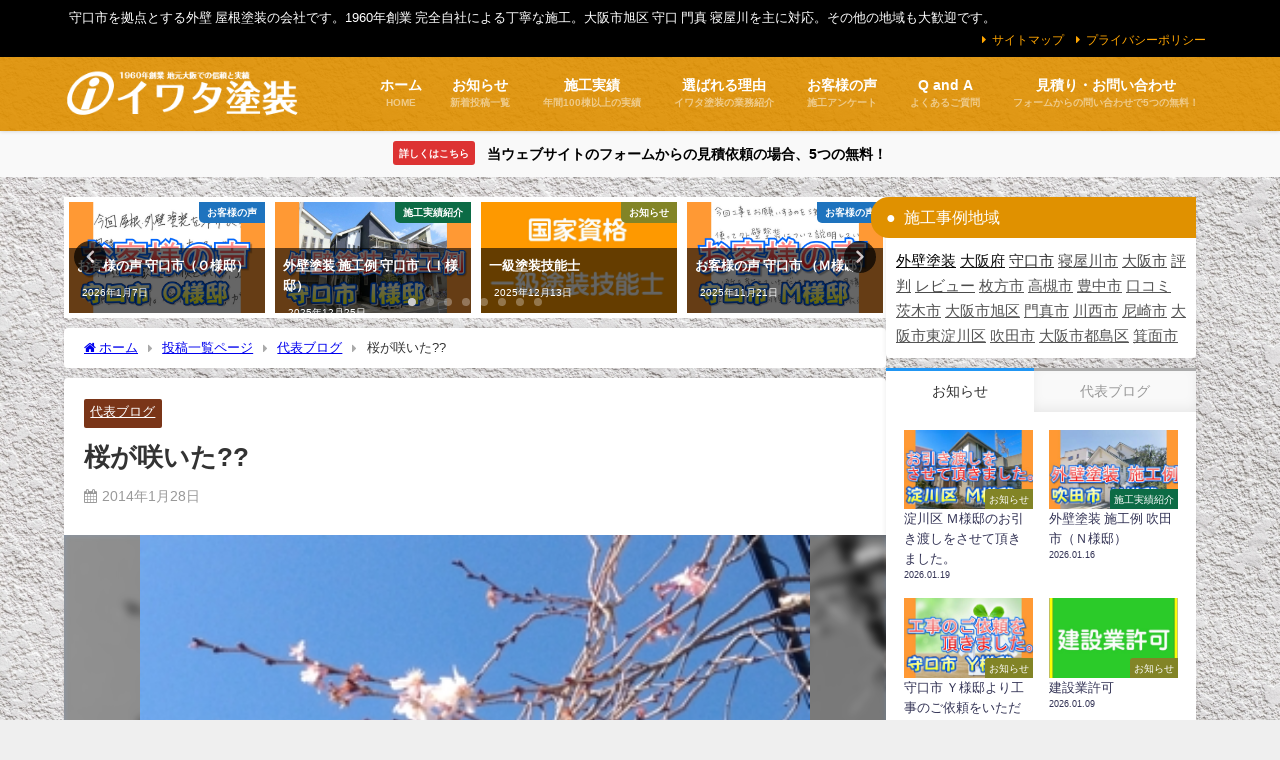

--- FILE ---
content_type: text/html; charset=UTF-8
request_url: https://iwata.osaka.jp/%E6%A1%9C%E3%81%8C%E5%92%B2%E3%81%84%E3%81%9F/
body_size: 16377
content:
<!DOCTYPE html><html lang="ja"><head><meta charset="utf-8"><meta http-equiv="X-UA-Compatible" content="IE=edge"><meta name="viewport" content="width=device-width, initial-scale=1" /><link media="all" href="https://iwata.osaka.jp/wp-content/cache/autoptimize/css/autoptimize_a9dd1db0ecf3d96209b877dc02fe9fae.css" rel="stylesheet"><title>桜が咲いた?? - 大阪旭区 守口 門真 寝屋川の外壁塗装 屋根塗装なら イワタ塗装</title><link rel="canonical" href="https://iwata.osaka.jp/%e6%a1%9c%e3%81%8c%e5%92%b2%e3%81%84%e3%81%9f/"><link rel="shortcut icon" href=""> <!--[if IE]><link rel="shortcut icon" href=""> <![endif]--><link rel="apple-touch-icon" href="" /><meta name='robots' content='max-image-preview' /><link rel='dns-prefetch' href='//cdnjs.cloudflare.com' /><link rel="alternate" type="application/rss+xml" title="大阪旭区 守口 門真 寝屋川の外壁塗装 屋根塗装なら イワタ塗装 &raquo; フィード" href="https://iwata.osaka.jp/feed/" /><link rel="alternate" type="application/rss+xml" title="大阪旭区 守口 門真 寝屋川の外壁塗装 屋根塗装なら イワタ塗装 &raquo; コメントフィード" href="https://iwata.osaka.jp/comments/feed/" /><link rel="https://api.w.org/" href="https://iwata.osaka.jp/wp-json/" /><link rel="alternate" title="JSON" type="application/json" href="https://iwata.osaka.jp/wp-json/wp/v2/posts/725" /><link rel="EditURI" type="application/rsd+xml" title="RSD" href="https://iwata.osaka.jp/xmlrpc.php?rsd" /><meta name="generator" content="WordPress 6.8.3" /><link rel='shortlink' href='https://iwata.osaka.jp/?p=725' /><link rel="alternate" title="oEmbed (JSON)" type="application/json+oembed" href="https://iwata.osaka.jp/wp-json/oembed/1.0/embed?url=https%3A%2F%2Fiwata.osaka.jp%2F%25e6%25a1%259c%25e3%2581%258c%25e5%2592%25b2%25e3%2581%2584%25e3%2581%259f%2F" /><link rel="alternate" title="oEmbed (XML)" type="text/xml+oembed" href="https://iwata.osaka.jp/wp-json/oembed/1.0/embed?url=https%3A%2F%2Fiwata.osaka.jp%2F%25e6%25a1%259c%25e3%2581%258c%25e5%2592%25b2%25e3%2581%2584%25e3%2581%259f%2F&#038;format=xml" /><link rel='stylesheet' id='5867-css' href='https://iwata.osaka.jp/wp-content/cache/autoptimize/css/autoptimize_single_e5db11202c561dd8743cd2f561326f29.css?v=7342' type="text/css" media='all' /><link rel='stylesheet' id='5464-css' href='https://iwata.osaka.jp/wp-content/cache/autoptimize/css/autoptimize_single_ae3cb8d977945caf42451b174b1f1e31.css?v=3890' type="text/css" media='all' />  <script type="text/javascript" src="https://platform.twitter.com/widgets.js"></script><script type="text/javascript" src="https://apis.google.com/js/plusone.js"></script><script type="text/javascript" src="https://platform.linkedin.com/in.js"></script> <script async src="https://www.googletagmanager.com/gtag/js?id=AW-948904758"></script> <script>window.dataLayer = window.dataLayer || [];
  function gtag(){dataLayer.push(arguments);}
  gtag('js', new Date());
  gtag('config', 'UA-57767905-1');
  gtag('config', 'AW-948904758');</script> <script type="application/ld+json" class="json-ld">[
    {
        "@context": "https://schema.org",
        "@type": "BlogPosting",
        "mainEntityOfPage": {
            "@type": "WebPage",
            "@id": "https://iwata.osaka.jp/%e6%a1%9c%e3%81%8c%e5%92%b2%e3%81%84%e3%81%9f/"
        },
        "headline": "桜が咲いた??",
        "image": [
            "https://iwata.osaka.jp/wp-content/uploads/2014/12/20140128_36059.jpg",
            "https://iwata.osaka.jp/wp-content/uploads/2014/12/20140128_36059-300x224.jpg",
            "https://iwata.osaka.jp/wp-content/uploads/2014/12/20140128_36059-300x239.jpg"
        ],
        "description": "思わず写真を撮りました。 チョット気の早い桜が、 フライングしたようです。",
        "datePublished": "2014-01-28T09:55:54+09:00",
        "dateModified": "2020-01-11T06:43:15+09:00",
        "articleSection": [
            "代表ブログ"
        ],
        "author": {
            "@type": "Person",
            "name": "iwataadmin",
            "url": "https://iwata.osaka.jp/author/iwataadmin/"
        },
        "publisher": {
            "@context": "http://schema.org",
            "@type": "Organization",
            "name": "大阪旭区 守口 門真 寝屋川の外壁塗装 屋根塗装なら イワタ塗装",
            "description": "守口市を拠点とする外壁 屋根塗装の会社です。1960年創業  完全自社による丁寧な施工。大阪市旭区 守口 門真 寝屋川を主に対応。その他の地域も大歓迎です。",
            "logo": {
                "@type": "ImageObject",
                "url": "https://iwata.osaka.jp/wp-content/uploads/2019/09/logo_7.png"
            }
        }
    }
]</script> <style>body{background-image:url('https://iwata.osaka.jp/wp-content/uploads/2019/09/gaiheki.jpg');}</style><link rel="preload" href="https://iwata.osaka.jp/wp-content/plugins/table-of-contents-plus/front.min.js" as="script"><link rel="preload" href="//cdnjs.cloudflare.com/ajax/libs/lazysizes/4.1.5/plugins/unveilhooks/ls.unveilhooks.min.js" as="script"><link rel="preload" href="//cdnjs.cloudflare.com/ajax/libs/lazysizes/4.1.5/lazysizes.min.js" as="script"><link rel="preload" href="https://cdnjs.cloudflare.com/ajax/libs/slick-carousel/1.9.0/slick.min.js" as="script"><link rel="preload" href="https://cdnjs.cloudflare.com/ajax/libs/gsap/2.1.2/TweenMax.min.js" as="script"><link rel="preload" href="https://cdnjs.cloudflare.com/ajax/libs/lity/2.3.1/lity.min.js" as="script"><link rel="preload" href="https://iwata.osaka.jp/wp-content/themes/diver/js/diver.min.js" as="script"><link rel="preload" href="https://iwata.osaka.jp/wp-content/plugins/simple-tags/assets/frontend/js/frontend.js" as="script"> <script src="https://www.youtube.com/iframe_api"></script> </head><body data-rsssl=1 itemscope="itemscope" itemtype="http://schema.org/WebPage" class="wp-singular post-template-default single single-post postid-725 single-format-standard wp-embed-responsive wp-theme-diver wp-child-theme-diver_child  l-sidebar-right"><div id="container"><div id="header" class="clearfix"><header class="header-wrap" role="banner" itemscope="itemscope" itemtype="http://schema.org/WPHeader"><div class="header_small_menu clearfix"><div class="header_small_content"><div id="description">守口市を拠点とする外壁 屋根塗装の会社です。1960年創業  完全自社による丁寧な施工。大阪市旭区 守口 門真 寝屋川を主に対応。その他の地域も大歓迎です。</div><nav class="header_small_menu_right" role="navigation" itemscope="itemscope" itemtype="http://scheme.org/SiteNavigationElement"><ul id="menu-%e3%83%9f%e3%83%8b%e3%83%98%e3%83%83%e3%83%80%e3%83%bc" class="menu"><li id="menu-item-3650" class="menu-item menu-item-type-post_type menu-item-object-page menu-item-3650"><a href="https://iwata.osaka.jp/sitemap/">サイトマップ</a></li><li id="menu-item-3651" class="menu-item menu-item-type-post_type menu-item-object-page menu-item-3651"><a href="https://iwata.osaka.jp/privacy/">プライバシーポリシー</a></li></ul></nav></div></div><div class="header-logo clearfix"><div class="drawer-nav-btn-wrap"><span class="drawer-nav-btn"><span></span></span></div><div class="header_search"><a href="#header_search" class="header_search_btn" data-lity><div class="header_search_inner"><i class="fa fa-search" aria-hidden="true"></i><div class="header_search_title">SEARCH</div></div></a></div><div id="logo"> <a href="https://iwata.osaka.jp/"> <img src="https://iwata.osaka.jp/wp-content/uploads/2019/09/logo_7.png" alt="大阪旭区 守口 門真 寝屋川の外壁塗装 屋根塗装なら イワタ塗装" width="290" height="60"> </a></div><nav id="nav" role="navigation" itemscope="itemscope" itemtype="http://scheme.org/SiteNavigationElement"><div class="menu-%e3%83%98%e3%83%83%e3%83%80%e3%83%bc-container"><ul id="mainnavul" class="menu"><li id="menu-item-1799" class="menu-item menu-item-type-custom menu-item-object-custom menu-item-home menu-item-has-children menu-item-1799"><a href="https://iwata.osaka.jp"><div class="menu_title">ホーム</div><div class="menu_desc">HOME</div></a><ul class="sub-menu"><li id="menu-item-1800" class="menu-item menu-item-type-post_type menu-item-object-page menu-item-1800"><a href="https://iwata.osaka.jp/company/"><div class="menu_title">会社案内</div><div class="menu_desc">創業 1960年</div></a></li></ul></li><li id="menu-item-3186" class="menu-item menu-item-type-taxonomy menu-item-object-category menu-item-has-children menu-item-3186"><a href="https://iwata.osaka.jp/category/info/"><div class="menu_title">お知らせ</div><div class="menu_desc">新着投稿一覧</div></a><ul class="sub-menu"><li id="menu-item-1806" class="menu-item menu-item-type-taxonomy menu-item-object-category current-post-ancestor current-menu-parent current-post-parent menu-item-1806"><a href="https://iwata.osaka.jp/category/blog/"><div class="menu_title">代表ブログ</div><div class="menu_desc">代表 岩田晴嘉のブログ</div></a></li></ul></li><li id="menu-item-1805" class="menu-item menu-item-type-taxonomy menu-item-object-category menu-item-1805"><a href="https://iwata.osaka.jp/category/info/construction/"><div class="menu_title">施工実績</div><div class="menu_desc">年間100棟以上の実績</div></a></li><li id="menu-item-3238" class="menu-item menu-item-type-post_type menu-item-object-page menu-item-3238"><a href="https://iwata.osaka.jp/about/"><div class="menu_title">選ばれる理由</div><div class="menu_desc">イワタ塗装の業務紹介</div></a></li><li id="menu-item-3690" class="menu-item menu-item-type-taxonomy menu-item-object-category menu-item-3690"><a href="https://iwata.osaka.jp/category/info/voice/"><div class="menu_title">お客様の声</div><div class="menu_desc">施工アンケート</div></a></li><li id="menu-item-3226" class="menu-item menu-item-type-post_type menu-item-object-page menu-item-3226"><a href="https://iwata.osaka.jp/question/"><div class="menu_title">Q and A</div><div class="menu_desc">よくあるご質問</div></a></li><li id="menu-item-3229" class="menu-item menu-item-type-post_type menu-item-object-page menu-item-has-children menu-item-3229"><a href="https://iwata.osaka.jp/contact-2/"><div class="menu_title">見積り・お問い合わせ</div><div class="menu_desc">フォームからの問い合わせで5つの無料！</div></a><ul class="sub-menu"><li id="menu-item-14135" class="menu-item menu-item-type-post_type menu-item-object-page menu-item-14135"><a href="https://iwata.osaka.jp/contact-2/">ウェブ見積無料特典</a></li><li id="menu-item-14136" class="menu-item menu-item-type-custom menu-item-object-custom menu-item-14136"><a href="https://iwata.osaka.jp/?page_id=14126">見積り・問い合わせフォーム</a></li><li id="menu-item-3215" class="menu-item menu-item-type-custom menu-item-object-custom menu-item-3215"><a target="_blank" href="tel:0800-300-2233">0800-300-2233（無料電話）</a></li></ul></li></ul></div></nav></div></header><nav id="scrollnav" role="navigation" itemscope="itemscope" itemtype="http://scheme.org/SiteNavigationElement"><div class="menu-%e3%83%98%e3%83%83%e3%83%80%e3%83%bc-container"><ul id="scroll-menu"><li class="menu-item menu-item-type-custom menu-item-object-custom menu-item-home menu-item-has-children menu-item-1799"><a href="https://iwata.osaka.jp"><div class="menu_title">ホーム</div><div class="menu_desc">HOME</div></a><ul class="sub-menu"><li class="menu-item menu-item-type-post_type menu-item-object-page menu-item-1800"><a href="https://iwata.osaka.jp/company/"><div class="menu_title">会社案内</div><div class="menu_desc">創業 1960年</div></a></li></ul></li><li class="menu-item menu-item-type-taxonomy menu-item-object-category menu-item-has-children menu-item-3186"><a href="https://iwata.osaka.jp/category/info/"><div class="menu_title">お知らせ</div><div class="menu_desc">新着投稿一覧</div></a><ul class="sub-menu"><li class="menu-item menu-item-type-taxonomy menu-item-object-category current-post-ancestor current-menu-parent current-post-parent menu-item-1806"><a href="https://iwata.osaka.jp/category/blog/"><div class="menu_title">代表ブログ</div><div class="menu_desc">代表 岩田晴嘉のブログ</div></a></li></ul></li><li class="menu-item menu-item-type-taxonomy menu-item-object-category menu-item-1805"><a href="https://iwata.osaka.jp/category/info/construction/"><div class="menu_title">施工実績</div><div class="menu_desc">年間100棟以上の実績</div></a></li><li class="menu-item menu-item-type-post_type menu-item-object-page menu-item-3238"><a href="https://iwata.osaka.jp/about/"><div class="menu_title">選ばれる理由</div><div class="menu_desc">イワタ塗装の業務紹介</div></a></li><li class="menu-item menu-item-type-taxonomy menu-item-object-category menu-item-3690"><a href="https://iwata.osaka.jp/category/info/voice/"><div class="menu_title">お客様の声</div><div class="menu_desc">施工アンケート</div></a></li><li class="menu-item menu-item-type-post_type menu-item-object-page menu-item-3226"><a href="https://iwata.osaka.jp/question/"><div class="menu_title">Q and A</div><div class="menu_desc">よくあるご質問</div></a></li><li class="menu-item menu-item-type-post_type menu-item-object-page menu-item-has-children menu-item-3229"><a href="https://iwata.osaka.jp/contact-2/"><div class="menu_title">見積り・お問い合わせ</div><div class="menu_desc">フォームからの問い合わせで5つの無料！</div></a><ul class="sub-menu"><li class="menu-item menu-item-type-post_type menu-item-object-page menu-item-14135"><a href="https://iwata.osaka.jp/contact-2/">ウェブ見積無料特典</a></li><li class="menu-item menu-item-type-custom menu-item-object-custom menu-item-14136"><a href="https://iwata.osaka.jp/?page_id=14126">見積り・問い合わせフォーム</a></li><li class="menu-item menu-item-type-custom menu-item-object-custom menu-item-3215"><a target="_blank" href="tel:0800-300-2233">0800-300-2233（無料電話）</a></li></ul></li></ul></div></nav><div id="nav_fixed"><div class="header-logo clearfix"><div class="drawer-nav-btn-wrap"><span class="drawer-nav-btn"><span></span></span></div><div class="header_search"><a href="#header_search" class="header_search_btn" data-lity><div class="header_search_inner"><i class="fa fa-search" aria-hidden="true"></i><div class="header_search_title">SEARCH</div></div></a></div><div class="logo clearfix"> <a href="https://iwata.osaka.jp/"> <img src="https://iwata.osaka.jp/wp-content/uploads/2019/09/logo_7.png" alt="大阪旭区 守口 門真 寝屋川の外壁塗装 屋根塗装なら イワタ塗装" width="290" height="60"> </a></div><nav id="nav" role="navigation" itemscope="itemscope" itemtype="http://scheme.org/SiteNavigationElement"><div class="menu-%e3%83%98%e3%83%83%e3%83%80%e3%83%bc-container"><ul id="fixnavul" class="menu"><li class="menu-item menu-item-type-custom menu-item-object-custom menu-item-home menu-item-has-children menu-item-1799"><a href="https://iwata.osaka.jp"><div class="menu_title">ホーム</div><div class="menu_desc">HOME</div></a><ul class="sub-menu"><li class="menu-item menu-item-type-post_type menu-item-object-page menu-item-1800"><a href="https://iwata.osaka.jp/company/"><div class="menu_title">会社案内</div><div class="menu_desc">創業 1960年</div></a></li></ul></li><li class="menu-item menu-item-type-taxonomy menu-item-object-category menu-item-has-children menu-item-3186"><a href="https://iwata.osaka.jp/category/info/"><div class="menu_title">お知らせ</div><div class="menu_desc">新着投稿一覧</div></a><ul class="sub-menu"><li class="menu-item menu-item-type-taxonomy menu-item-object-category current-post-ancestor current-menu-parent current-post-parent menu-item-1806"><a href="https://iwata.osaka.jp/category/blog/"><div class="menu_title">代表ブログ</div><div class="menu_desc">代表 岩田晴嘉のブログ</div></a></li></ul></li><li class="menu-item menu-item-type-taxonomy menu-item-object-category menu-item-1805"><a href="https://iwata.osaka.jp/category/info/construction/"><div class="menu_title">施工実績</div><div class="menu_desc">年間100棟以上の実績</div></a></li><li class="menu-item menu-item-type-post_type menu-item-object-page menu-item-3238"><a href="https://iwata.osaka.jp/about/"><div class="menu_title">選ばれる理由</div><div class="menu_desc">イワタ塗装の業務紹介</div></a></li><li class="menu-item menu-item-type-taxonomy menu-item-object-category menu-item-3690"><a href="https://iwata.osaka.jp/category/info/voice/"><div class="menu_title">お客様の声</div><div class="menu_desc">施工アンケート</div></a></li><li class="menu-item menu-item-type-post_type menu-item-object-page menu-item-3226"><a href="https://iwata.osaka.jp/question/"><div class="menu_title">Q and A</div><div class="menu_desc">よくあるご質問</div></a></li><li class="menu-item menu-item-type-post_type menu-item-object-page menu-item-has-children menu-item-3229"><a href="https://iwata.osaka.jp/contact-2/"><div class="menu_title">見積り・お問い合わせ</div><div class="menu_desc">フォームからの問い合わせで5つの無料！</div></a><ul class="sub-menu"><li class="menu-item menu-item-type-post_type menu-item-object-page menu-item-14135"><a href="https://iwata.osaka.jp/contact-2/">ウェブ見積無料特典</a></li><li class="menu-item menu-item-type-custom menu-item-object-custom menu-item-14136"><a href="https://iwata.osaka.jp/?page_id=14126">見積り・問い合わせフォーム</a></li><li class="menu-item menu-item-type-custom menu-item-object-custom menu-item-3215"><a target="_blank" href="tel:0800-300-2233">0800-300-2233（無料電話）</a></li></ul></li></ul></div></nav></div></div></div><div class="d_sp"></div><div class="header_message clearfix" style="background:#f9f9f9;"> <a class="header_message_wrap" href="https://iwata.osaka.jp/contact-2/" ><div class="header_message_text" style="color: #000"> <span class="header_message_badge" style="background: #dd3333;color:#fff;">詳しくはこちら</span> 当ウェブサイトのフォームからの見積依頼の場合、5つの無料！</div> </a></div><div id="main-wrap"><div class="l-main-container"><main id="single-main"  style="margin-right:-330px;padding-right:330px;" role="main"><div id='pickup_posts_container' class='slider-container pickup-slider'><ul class='pickup-posts slider-inner' data-slick='{"slidesToShow":4,"slidesToScroll":1,"autoplay":true,"autoplaySpeed":4000,"infinite":true,"arrows":true,"dots":true,"responsive":[{"breakpoint":1200,"settings":{"slidesToShow":3}},{"breakpoint":768,"settings":{"slidesToShow":2}}]}'><li class="pickup-posts__item"><a href="https://iwata.osaka.jp/%e3%81%8a%e5%ae%a2%e6%a7%98%e3%81%ae%e5%a3%b0-%e5%ae%88%e5%8f%a3%e5%b8%82%ef%bc%88%ef%bd%8f%e6%a7%98%e9%82%b8%ef%bc%89-2/" title="お客様の声 守口市（Ｏ様邸）"><img src="https://iwata.osaka.jp/wp-content/uploads/2026/01/4abc79bdaec362c4d35412b9fcd9c1b3-scaled.jpg" width="2560" height="1440" alt="お客様の声 守口市（Ｏ様邸）"><span class="pickup-cat post-category-voice js-category-style" style="background-color:#1e73be;">お客様の声</span><div class="meta"><div class="pickup-title">お客様の声 守口市（Ｏ様邸）</div><span class="pickup-dt">2026年1月7日</span></div></a></li><li class="pickup-posts__item"><a href="https://iwata.osaka.jp/%e5%a4%96%e5%a3%81%e5%a1%97%e8%a3%85-%e6%96%bd%e5%b7%a5%e4%be%8b-%e5%ae%88%e5%8f%a3%e5%b8%82%ef%bc%88%ef%bd%89%e6%a7%98%e9%82%b8%ef%bc%89-3/" title="外壁塗装 施工例 守口市（Ｉ様邸）"><img src="https://iwata.osaka.jp/wp-content/uploads/2025/12/4abc79bdaec362c4d35412b9fcd9c1b3-7-scaled.jpg" width="2560" height="1440" alt="外壁塗装 施工例 守口市（Ｉ様邸）"><span class="pickup-cat post-category-construction js-category-style" style="background-color:#0c6b45;">施工実績紹介</span><div class="meta"><div class="pickup-title">外壁塗装 施工例 守口市（Ｉ様邸）</div><span class="pickup-dt">2025年12月25日</span></div></a></li><li class="pickup-posts__item"><a href="https://iwata.osaka.jp/%e4%b8%80%e7%b4%9a%e5%a1%97%e8%a3%85%e6%8a%80%e8%83%bd%e5%a3%ab/" title="一級塗装技能士"><img src="https://iwata.osaka.jp/wp-content/uploads/2022/03/AN-2.jpg" width="1638" height="1638" alt="一級塗装技能士"><span class="pickup-cat post-category-info js-category-style" style="background-color:#828426;">お知らせ</span><div class="meta"><div class="pickup-title">一級塗装技能士</div><span class="pickup-dt">2025年12月13日</span></div></a></li><li class="pickup-posts__item"><a href="https://iwata.osaka.jp/%e3%81%8a%e5%ae%a2%e6%a7%98%e3%81%ae%e5%a3%b0-%e5%ae%88%e5%8f%a3%e5%b8%82-%ef%bc%88%ef%bd%8d%e6%a7%98%e9%82%b8%ef%bc%89/" title="お客様の声 守口市 （Ｍ様邸）"><img src="https://iwata.osaka.jp/wp-content/uploads/2025/11/4abc79bdaec362c4d35412b9fcd9c1b3-5-scaled.jpg" width="2560" height="1440" alt="お客様の声 守口市 （Ｍ様邸）"><span class="pickup-cat post-category-voice js-category-style" style="background-color:#1e73be;">お客様の声</span><div class="meta"><div class="pickup-title">お客様の声 守口市 （Ｍ様邸）</div><span class="pickup-dt">2025年11月21日</span></div></a></li><li class="pickup-posts__item"><a href="https://iwata.osaka.jp/%e3%80%90%e7%99%ba%e8%a6%8b%e2%9d%97%e3%80%91%e6%a0%aa%e5%bc%8f%e4%bc%9a%e7%a4%be%e3%82%a4%e3%83%af%e3%82%bf%e5%a1%97%e8%a3%85%ef%bc%88%e5%ae%88%e5%8f%a3%e5%b8%82%ef%bc%89%e3%81%ae%e5%8f%a3%e3%82%b3/" title="【発見&#x2757;】株式会社イワタ塗装（守口市）の口コミ・評判は？3分で分かる徹底レビュー！"><img src="https://iwata.osaka.jp/wp-content/uploads/2025/09/1.png" width="847" height="683" alt="【発見&#x2757;】株式会社イワタ塗装（守口市）の口コミ・評判は？3分で分かる徹底レビュー！"><span class="pickup-cat post-category-blog js-category-style" style="background-color:#7a3518;">代表ブログ</span><div class="meta"><div class="pickup-title">【発見&#x2757;】株式会社イワタ塗装（守口市）の口コミ・評判は？3分で分かる徹底レビュー！</div><span class="pickup-dt">2025年9月13日</span></div></a></li><li class="pickup-posts__item"><a href="https://iwata.osaka.jp/%e5%bb%ba%e8%a8%ad%e6%a5%ad%e8%a8%b1%e5%8f%af/" title="建設業許可"><img src="https://iwata.osaka.jp/wp-content/uploads/2022/03/AN-7.jpg" width="1190" height="1190" alt="建設業許可"><span class="pickup-cat post-category-info js-category-style" style="background-color:#828426;">お知らせ</span><div class="meta"><div class="pickup-title">建設業許可</div><span class="pickup-dt">2026年1月9日</span></div></a></li><li class="pickup-posts__item"><a href="https://iwata.osaka.jp/%e5%a4%96%e5%a3%81%e5%a1%97%e8%a3%85-%e6%96%bd%e5%b7%a5%e4%be%8b-%e8%8c%a8%e6%9c%a8%e5%b8%82%ef%bc%88%ef%bd%94%e6%a7%98%e9%82%b8%ef%bc%89-2/" title="外壁塗装 施工例 茨木市（Ｔ様邸）"><img src="https://iwata.osaka.jp/wp-content/uploads/2025/11/4abc79bdaec362c4d35412b9fcd9c1b3-7-scaled.jpg" width="2560" height="1440" alt="外壁塗装 施工例 茨木市（Ｔ様邸）"><span class="pickup-cat post-category-construction js-category-style" style="background-color:#0c6b45;">施工実績紹介</span><div class="meta"><div class="pickup-title">外壁塗装 施工例 茨木市（Ｔ様邸）</div><span class="pickup-dt">2025年11月28日</span></div></a></li><li class="pickup-posts__item"><a href="https://iwata.osaka.jp/%e3%81%8a%e5%ae%a2%e6%a7%98%e3%81%ae%e5%a3%b0-%e9%96%80%e7%9c%9f%e5%b8%82%ef%bc%88%ef%bd%93%e6%a7%98%e9%82%b8%ef%bc%89/" title="お客様の声 門真市（Ｓ様邸）"><img src="https://iwata.osaka.jp/wp-content/uploads/2025/12/4abc79bdaec362c4d35412b9fcd9c1b3-5-scaled.jpg" width="2560" height="1440" alt="お客様の声 門真市（Ｓ様邸）"><span class="pickup-cat post-category-voice js-category-style" style="background-color:#1e73be;">お客様の声</span><div class="meta"><div class="pickup-title">お客様の声 門真市（Ｓ様邸）</div><span class="pickup-dt">2025年12月19日</span></div></a></li></ul></div><div id="breadcrumb"><ul itemscope itemtype="http://schema.org/BreadcrumbList"><li itemprop="itemListElement" itemscope itemtype="http://schema.org/ListItem"><a href="https://iwata.osaka.jp/" itemprop="item"><span itemprop="name"><i class="fa fa-home" aria-hidden="true"></i> ホーム</span></a><meta itemprop="position" content="1" /></li><li itemprop="itemListElement" itemscope itemtype="http://schema.org/ListItem"><a href="https://iwata.osaka.jp/allpost/" itemprop="item"><span itemprop="name">投稿一覧ページ</span></a><meta itemprop="position" content="2" /></li><li itemprop="itemListElement" itemscope itemtype="http://schema.org/ListItem"><a href="https://iwata.osaka.jp/category/blog/" itemprop="item"><span itemprop="name">代表ブログ</span></a><meta itemprop="position" content="3" /></li><li itemprop="itemListElement" itemscope itemtype="http://schema.org/ListItem"><span itemprop="name">桜が咲いた??</span><meta itemprop="position" content="4" /></li></ul></div><div id="content_area" class="fadeIn animated"><article id="post-725" class="post-725 post type-post status-publish format-standard has-post-thumbnail hentry category-blog"><header><div class="post-meta clearfix"><div class="cat-tag"><div class="single-post-category" style="background:#7a3518"><a href="https://iwata.osaka.jp/category/blog/" rel="category tag">代表ブログ</a></div></div><h1 class="single-post-title entry-title">桜が咲いた??</h1><div class="post-meta-bottom"> <time class="single-post-date published updated" datetime="2014-01-28"><i class="fa fa-calendar" aria-hidden="true"></i>2014年1月28日</time></div></div><figure class="single_thumbnail lazyload" data-bg="https://iwata.osaka.jp/wp-content/uploads/2014/12/20140128_36059.jpg"><img src="https://iwata.osaka.jp/wp-content/uploads/2014/12/20140128_36059.jpg" width="320" height="239" alt="桜が咲いた??"></figure></header><section class="single-post-main"><div class="content"><div class="social4i" style="height:69px;"><div class="social4in" style="height:69px;float: left;"><div class="socialicons s4fblike" style="float:left;margin-right: 10px;"><div class="fb-like" data-href="https://iwata.osaka.jp/%e6%a1%9c%e3%81%8c%e5%92%b2%e3%81%84%e3%81%9f/" data-send="false"  data-layout="box_count" data-width="55" data-height="62"  data-show-faces="false"></div></div></div><div style="clear:both"></div></div><p><img fetchpriority="high" decoding="async" class="picture" src="/wp-content/uploads/2014/12/20140128_36059.jpg" alt="" width="320" height="239" /></p><p>思わず写真を撮りました。</p><p>チョット気の早い桜が、</p><p>フライングしたようです。</p><div class="social4i" style="height:69px;"><div class="social4in" style="height:69px;float: left;"><div class="socialicons s4fblike" style="float:left;margin-right: 10px;"><div class="fb-like" data-href="https://iwata.osaka.jp/%e6%a1%9c%e3%81%8c%e5%92%b2%e3%81%84%e3%81%9f/" data-send="false"  data-layout="box_count" data-width="55" data-height="62"  data-show-faces="false"></div></div></div><div style="clear:both"></div></div></div><div class="bottom_ad clearfix"></div></section><footer class="article_footer"><div class="single_title"><span class="cat-link"><a href="https://iwata.osaka.jp/category/blog/" rel="category tag">代表ブログ</a></span>の関連記事</div><ul class="newpost_list"><li class="post_list_wrap clearfix hvr-fade-post"> <a class="clearfix" href="https://iwata.osaka.jp/%e7%b4%8d%e8%b1%86%e3%81%ae%e8%aa%bf%e5%91%b3%e3%83%ac%e3%82%b7%e3%83%94/" title="納豆の調味レシピ" rel="bookmark"><figure class="post-box-thumbnail__wrap"> <img src="https://iwata.osaka.jp/wp-content/uploads/2026/01/6c8d0ab350cc51c773ab67282783eea6-300x300.jpg" width="300" height="300" alt="納豆の調味レシピ"></figure><div class="meta"><div class="title">納豆の調味レシピ</div> <time class="date" datetime="2026-01-17"> 2026年1月17日 </time></div> </a></li><li class="post_list_wrap clearfix hvr-fade-post"> <a class="clearfix" href="https://iwata.osaka.jp/%e3%83%95%e3%83%aa%e3%82%af%e3%82%b7%e3%83%a7%e3%83%b3-%e3%83%9c%e3%83%bc%e3%83%ab%e3%83%9a%e3%83%b3/" title="フリクション ボールペン" rel="bookmark"><figure class="post-box-thumbnail__wrap"> <img src="https://iwata.osaka.jp/wp-content/uploads/2026/01/20260104104454-300x300.jpg" width="300" height="300" alt="フリクション ボールペン"></figure><div class="meta"><div class="title">フリクション ボールペン</div> <time class="date" datetime="2026-01-04"> 2026年1月4日 </time></div> </a></li><li class="post_list_wrap clearfix hvr-fade-post"> <a class="clearfix" href="https://iwata.osaka.jp/%e8%ac%b9%e8%b3%80%e6%96%b0%e5%b9%b4%e3%80%80%e5%b1%b1%e5%b4%8e%e8%a3%bd%e3%83%91%e3%83%b3%e3%81%ae%e3%83%a9%e3%83%b3%e3%83%81%e3%83%91%e3%83%83%e3%82%af%e2%9c%a8/" title="謹賀新年　山崎製パンのランチパック&#x2728;" rel="bookmark"><figure class="post-box-thumbnail__wrap"> <img src="https://iwata.osaka.jp/wp-content/uploads/2026/01/4333177_s-300x300.jpg" width="300" height="300" alt="謹賀新年　山崎製パンのランチパック&#x2728;"></figure><div class="meta"><div class="title">謹賀新年　山崎製パンのランチパック&#x2728;</div> <time class="date" datetime="2026-01-01"> 2026年1月1日 </time></div> </a></li><li class="post_list_wrap clearfix hvr-fade-post"> <a class="clearfix" href="https://iwata.osaka.jp/%e9%83%bd%e3%81%93%e3%82%93%e3%81%b6%e7%bc%b6%e3%80%81%e7%a2%ba%e4%bf%9d%e3%81%97%e3%81%be%e3%81%97%e3%81%9f%f0%9f%98%8e/" title="都こんぶ缶、確保しました&#x1f60e;" rel="bookmark"><figure class="post-box-thumbnail__wrap"> <img src="https://iwata.osaka.jp/wp-content/uploads/2025/12/1-1-1-300x300.jpg" width="300" height="300" alt="都こんぶ缶、確保しました&#x1f60e;"></figure><div class="meta"><div class="title">都こんぶ缶、確保しました&#x1f60e;</div> <time class="date" datetime="2025-12-28"> 2025年12月28日 </time></div> </a></li><li class="post_list_wrap clearfix hvr-fade-post"> <a class="clearfix" href="https://iwata.osaka.jp/%e3%81%9a%e3%82%93%e3%81%a0%e3%81%bf%e3%82%8b%e3%81%8f%e2%9c%a8/" title="ずんだみるく&#x2728;" rel="bookmark"><figure class="post-box-thumbnail__wrap"> <img src="https://iwata.osaka.jp/wp-content/uploads/2025/12/1-1-300x300.jpg" width="300" height="300" alt="ずんだみるく&#x2728;"></figure><div class="meta"><div class="title">ずんだみるく&#x2728;</div> <time class="date" datetime="2025-12-06"> 2025年12月6日 </time></div> </a></li><li class="post_list_wrap clearfix hvr-fade-post"> <a class="clearfix" href="https://iwata.osaka.jp/%e3%83%81%e3%83%b3%e3%82%a2%e3%83%8a%e3%82%b4%e3%81%b5%e3%82%8a%e3%81%8b%e3%81%91%f0%9f%8d%99/" title="チンアナゴふりかけ&#x1f359;" rel="bookmark"><figure class="post-box-thumbnail__wrap"> <img src="https://iwata.osaka.jp/wp-content/uploads/2025/11/2a7b40344898d24473b6cf3733eb0e70-300x300.png" width="300" height="300" alt="チンアナゴふりかけ&#x1f359;"></figure><div class="meta"><div class="title">チンアナゴふりかけ&#x1f359;</div> <time class="date" datetime="2025-11-30"> 2025年11月30日 </time></div> </a></li></ul></footer></article></div><div id="cta" style="background:#ffffff"><div class="cta_title" style="background:#2d6715;color:#ffffff">メールフォームから見積りがおすすめです。</div><div class="cta_content clearfix"><div class="cta_thumbnail" style="float:right;margin-left:20px;"><img src="https://iwata.osaka.jp/wp-content/uploads/2019/08/Z_-3.jpg"  alt="iwata" decoding="async" srcset="https://iwata.osaka.jp/wp-content/uploads/2019/08/Z_-3.jpg 1280w, https://iwata.osaka.jp/wp-content/uploads/2019/08/Z_-3-600x450.jpg 600w, https://iwata.osaka.jp/wp-content/uploads/2019/08/Z_-3-768x576.jpg 768w, https://iwata.osaka.jp/wp-content/uploads/2019/08/Z_-3-1024x768.jpg 1024w" sizes="(max-width: 1280px) 100vw, 1280px" /></div><div class="content" style="color:#444444"><p>当サイトを運営するにあたり「せっかく見てくれたのだからなにか特典をつけることはないか」と考え<span class="sc_marker"><strong>5つの「無料」サービス</strong></span>を用意しました。</p><p>1.お客様専用のわかりやすい調査書が無料<br /> 2.更に！仕様書を無料でお作りします。<br /> 3.詳細に書かれた見積書を無料でお作りします。<br /> 4.塗替デザインを無料でお作りします。<br /> 5.カラープランを無料でお作りします。</p><p>以下のフォームからお問い合わせください！</p></div></div><div class="cta_btnarea button big shadow"> <a href="https://iwata.osaka.jp/contact-2/" rel="nofollow" style="background:#2d6715;color:#ffffff;">詳しくはこちら</a></div></div><ul class='navigation-post '><li class='navigation-post__item previous_post container-has-bg'><a class='navigation-post__link' href='https://iwata.osaka.jp/%e5%88%9d%e3%82%81%e3%81%a6ipad-mini%e3%81%8b%e3%82%89%e6%8a%95%e7%a8%bf%e3%81%97%e3%81%be%e3%81%99/'><div class="navigation-post__thumb"><img src="https://iwata.osaka.jp/wp-content/uploads/2014/01/iPad_mini_-600x546.jpg" width="600" height="546" alt="初めてiPad miniから投稿します"></div><div class='navigation-post__title'>初めてiPad miniから投稿します</div></a></li><li class='navigation-post__item next_post container-has-bg'><a class='navigation-post__link' href='https://iwata.osaka.jp/%e9%96%80%e7%9c%9f%e5%b8%82-%e5%a4%96%e5%a3%81%e5%a1%97%e8%a3%85-%e9%98%b2%e6%b0%b4%e5%b7%a5%e4%ba%8b-%e6%96%bd%e5%b7%a5%e4%be%8b%ef%bc%88s%e6%a7%98%e9%82%b8%ef%bc%89/'><div class='navigation-post__title'>門真市 外壁塗装 防水工事 施工例（S様邸）</div><div class="navigation-post__thumb"><img src="https://iwata.osaka.jp/wp-content/uploads/2014/12/20140130_37830-300x225.jpg" width="300" height="225" alt="門真市 外壁塗装 防水工事 施工例（S様邸）"></div></a></li></ul><div class="p-entry__push"><div class="p-entry__pushLike lazyload" data-bg="https://iwata.osaka.jp/wp-content/uploads/2014/12/20140128_36059-300x224.jpg"><p>この記事が気に入ったら<br>フォローしよう</p><div class="p-entry__pushButton"><div class="fb-like" data-href="https://www.facebook.com/iwataosaka/" data-layout="button_count" data-action="like" data-size="small" data-show-faces="true" data-share="false"></div></div><p class="p-entry__note">最新情報をお届けします</p></div></div><div class="post-sub"><div class="single_title">おすすめの記事</div><section class="recommend-post"><article role="article" class="single-recommend clearfix hvr-fade-post" style=""> <a class="clearfix" href="https://iwata.osaka.jp/%e3%83%8f%e3%82%a4%e3%83%9f%e3%83%bc%e3%81%a7%e6%b8%9b%e5%a1%a9/" title="ハイミーで減塩" rel="bookmark"><figure class="recommend-thumb post-box-thumbnail__wrap"> <img src="https://iwata.osaka.jp/wp-content/uploads/2023/04/1-18-300x300.jpg" width="300" height="300" alt="ハイミーで減塩"><div class="recommend-cat" style="background:#7a3518">代表ブログ</div></figure><section class="recommend-meta"><div class="recommend-title"> ハイミーで減塩</div><div class="recommend-desc">https://www.ajinomoto.co.jp/products/detail/?ProductName=hime  事務所でお弁当...</div></section> </a></article><article role="article" class="single-recommend clearfix hvr-fade-post" style=""> <a class="clearfix" href="https://iwata.osaka.jp/youtube%e3%83%97%e3%83%ac%e3%83%9f%e3%82%a2%e3%83%a0/" title="YouTubeプレミアム" rel="bookmark"><figure class="recommend-thumb post-box-thumbnail__wrap"> <img src="https://iwata.osaka.jp/wp-content/uploads/2020/11/1-37-300x71.jpg" width="300" height="71" alt="YouTubeプレミアム"><div class="recommend-cat" style="background:#7a3518">代表ブログ</div></figure><section class="recommend-meta"><div class="recommend-title"> YouTubeプレミアム</div><div class="recommend-desc">https://www.youtube.com/red?gl=JP&amp;hl=ja   皆大好きなYouTube。  よく見られると思い...</div></section> </a></article><article role="article" class="single-recommend clearfix hvr-fade-post" style=""> <a class="clearfix" href="https://iwata.osaka.jp/%e3%82%a2%e3%83%96%e3%83%ad%e3%83%bc%e3%83%a9%e3%83%bc/" title="アブローラー" rel="bookmark"><figure class="recommend-thumb post-box-thumbnail__wrap"> <img src="https://iwata.osaka.jp/wp-content/uploads/2020/01/1-17-300x300.jpg" width="300" height="300" alt="アブローラー"><div class="recommend-cat" style="background:#7a3518">代表ブログ</div></figure><section class="recommend-meta"><div class="recommend-title"> アブローラー</div><div class="recommend-desc"> 運動不足解消に「アブローラー」なるものを買いました。  Amazonで1100円！　しかも送料無料！  幸せな価格です。  使い方は両...</div></section> </a></article><article role="article" class="single-recommend clearfix hvr-fade-post" style=""> <a class="clearfix" href="https://iwata.osaka.jp/%e5%ae%88%e5%8f%a3%e5%b8%82%e3%80%80%ef%bd%88%e6%a7%98%e9%82%b8%e3%81%ae%e3%81%8a%e5%bc%95%e3%81%8d%e6%b8%a1%e3%81%97%e3%82%92%e3%81%95%e3%81%9b%e3%81%a6%e9%a0%82%e3%81%8d%e3%81%be%e3%81%97%e3%81%9f/" title="守口市　Ｈ様邸のお引き渡しをさせて頂きました。" rel="bookmark"><figure class="recommend-thumb post-box-thumbnail__wrap"> <img src="https://iwata.osaka.jp/wp-content/uploads/2019/12/1-14-300x300.jpg" width="300" height="300" alt="守口市　Ｈ様邸のお引き渡しをさせて頂きました。"><div class="recommend-cat" style="background:#828426">お知らせ</div></figure><section class="recommend-meta"><div class="recommend-title"> 守口市　Ｈ様邸のお引き渡しをさせて頂きました。</div><div class="recommend-desc"> 守口市　Ｈ様邸のお引き渡しをさせて頂きました。  永らく工事のご協力ありがとうございました。  とても素敵な色使いで、楽しく作業を進め...</div></section> </a></article><article role="article" class="single-recommend clearfix hvr-fade-post" style=""> <a class="clearfix" href="https://iwata.osaka.jp/%e9%a3%9f%e3%81%b9%e3%82%8b%e3%83%ac%e3%83%a2%e3%83%b3%e3%83%86%e3%82%a3%e3%83%bc/" title="食べるレモンティー" rel="bookmark"><figure class="recommend-thumb post-box-thumbnail__wrap"> <img src="https://iwata.osaka.jp/wp-content/uploads/2020/05/3-300x300.jpg" width="300" height="300" alt="食べるレモンティー"><div class="recommend-cat" style="background:#7a3518">代表ブログ</div></figure><section class="recommend-meta"><div class="recommend-title"> 食べるレモンティー</div><div class="recommend-desc"> お昼ご飯を物色しにファミリーマートに立ち寄りました。  緩い糖質制限をしているので、  食堂だと「ご飯類」や「麺類」が多いためメニュー...</div></section> </a></article><article role="article" class="single-recommend clearfix hvr-fade-post" style=""> <a class="clearfix" href="https://iwata.osaka.jp/%e3%82%af%e3%83%aa%e3%82%b9%e3%83%9e%e3%82%b9%e6%b8%8b%e6%bb%9e%f0%9f%98%85/" title="クリスマス渋滞" rel="bookmark"><figure class="recommend-thumb post-box-thumbnail__wrap"> <img src="https://iwata.osaka.jp/wp-content/uploads/2019/12/000-300x300.jpg" width="300" height="300" alt="クリスマス渋滞"><div class="recommend-cat" style="background:#7a3518">代表ブログ</div></figure><section class="recommend-meta"><div class="recommend-title"> クリスマス渋滞</div><div class="recommend-desc"> 毎年、クリスマスイブって車が多いですよね。  数年前、クリスマスイブに八幡市から帰社したのですが、  3時間ほどかかった記憶があります...</div></section> </a></article><article role="article" class="single-recommend clearfix hvr-fade-post" style=""> <a class="clearfix" href="https://iwata.osaka.jp/%e7%8c%bf%e3%81%a8%e8%9b%87/" title="猿と蛇" rel="bookmark"><figure class="recommend-thumb post-box-thumbnail__wrap"> <img src="https://iwata.osaka.jp/wp-content/uploads/2014/06/SF010-300x300.jpg" width="300" height="300" alt="猿と蛇"><div class="recommend-cat" style="background:#7a3518">代表ブログ</div></figure><section class="recommend-meta"><div class="recommend-title"> 猿と蛇</div><div class="recommend-desc">今年の梅雨は、以外と雨が少ないように感じます。 というか、今のところ極端に少ないです。 昨日、能勢町のお客様宅から亀岡市を抜けて、 京都縦貫...</div></section> </a></article><article role="article" class="single-recommend clearfix hvr-fade-post" style=""> <a class="clearfix" href="https://iwata.osaka.jp/%e3%81%8a%e5%ae%a2%e6%a7%98%e3%81%ae%e5%a3%b0-%e6%b7%80%e5%b7%9d%e5%8c%ba%ef%bc%88%ef%bd%99%e6%a7%98%e9%82%b8%ef%bc%89/" title="お客様の声 淀川区（Ｙ様邸）" rel="bookmark"><figure class="recommend-thumb post-box-thumbnail__wrap"> <img src="https://iwata.osaka.jp/wp-content/uploads/2023/08/AN_02-300x300.jpg" width="300" height="300" alt="お客様の声 淀川区（Ｙ様邸）"><div class="recommend-cat" style="background:#1e73be">お客様の声</div></figure><section class="recommend-meta"><div class="recommend-title"> お客様の声 淀川区（Ｙ様邸）</div><div class="recommend-desc">お客様の声 淀川区（Ｙ様邸） この度は工事のご依頼ありがとうございました。 無事に工事が完了して嬉しく思います。 お忙しい中、工事にご協力頂...</div></section> </a></article></section></div></main><div id="sidebar" role="complementary"><div class="sidebar_content"><div id="simpletags-4" class="widget widget-simpletags"><div class="widgettitle">施工事例地域</div><div class="taxopress-output-wrapper"><div class="st-tag-cloud"> <a href="https://iwata.osaka.jp/tag/%e5%a4%96%e5%a3%81%e5%a1%97%e8%a3%85/" id="tag-link-349" class="st-tags t10" title="1357 topics" style="font-size:11pt; color:#000000;">外壁塗装</a> <a href="https://iwata.osaka.jp/tag/%e5%a4%a7%e9%98%aa%e5%ba%9c/" id="tag-link-370" class="st-tags t8" title="1167 topics" style="font-size:11pt; color:#111111;">大阪府</a> <a href="https://iwata.osaka.jp/tag/%e5%ae%88%e5%8f%a3%e5%b8%82/" id="tag-link-259" class="st-tags t4" title="630 topics" style="font-size:11pt; color:#333333;">守口市</a> <a href="https://iwata.osaka.jp/tag/%e5%af%9d%e5%b1%8b%e5%b7%9d%e5%b8%82/" id="tag-link-241" class="st-tags t1" title="283 topics" style="font-size:11pt; color:#4c4c4c;">寝屋川市</a> <a href="https://iwata.osaka.jp/tag/%e5%a4%a7%e9%98%aa%e5%b8%82/" id="tag-link-371" class="st-tags t1" title="207 topics" style="font-size:11pt; color:#4c4c4c;">大阪市</a> <a href="https://iwata.osaka.jp/tag/%e8%a9%95%e5%88%a4/" id="tag-link-400" class="st-tags t1" title="195 topics" style="font-size:11pt; color:#4c4c4c;">評判</a> <a href="https://iwata.osaka.jp/tag/%e3%83%ac%e3%83%93%e3%83%a5%e3%83%bc/" id="tag-link-401" class="st-tags t1" title="195 topics" style="font-size:11pt; color:#4c4c4c;">レビュー</a> <a href="https://iwata.osaka.jp/tag/%e6%9e%9a%e6%96%b9%e5%b8%82/" id="tag-link-329" class="st-tags t0" title="75 topics" style="font-size:11pt; color:#555555;">枚方市</a> <a href="https://iwata.osaka.jp/tag/%e9%ab%98%e6%a7%bb%e5%b8%82/" id="tag-link-257" class="st-tags t0" title="63 topics" style="font-size:11pt; color:#555555;">高槻市</a> <a href="https://iwata.osaka.jp/tag/%e8%b1%8a%e4%b8%ad%e5%b8%82/" id="tag-link-256" class="st-tags t0" title="60 topics" style="font-size:11pt; color:#555555;">豊中市</a> <a href="https://iwata.osaka.jp/tag/%e5%8f%a3%e3%82%b3%e3%83%9f/" id="tag-link-404" class="st-tags t0" title="59 topics" style="font-size:11pt; color:#555555;">口コミ</a> <a href="https://iwata.osaka.jp/tag/%e8%8c%a8%e6%9c%a8%e5%b8%82/" id="tag-link-254" class="st-tags t0" title="58 topics" style="font-size:11pt; color:#555555;">茨木市</a> <a href="https://iwata.osaka.jp/tag/%e5%a4%a7%e9%98%aa%e5%b8%82%e6%97%ad%e5%8c%ba/" id="tag-link-330" class="st-tags t0" title="55 topics" style="font-size:11pt; color:#555555;">大阪市旭区</a> <a href="https://iwata.osaka.jp/tag/%e9%96%80%e7%9c%9f%e5%b8%82/" id="tag-link-235" class="st-tags t0" title="54 topics" style="font-size:11pt; color:#555555;">門真市</a> <a href="https://iwata.osaka.jp/tag/%e5%b7%9d%e8%a5%bf%e5%b8%82/" id="tag-link-276" class="st-tags t0" title="52 topics" style="font-size:11pt; color:#555555;">川西市</a> <a href="https://iwata.osaka.jp/tag/%e5%b0%bc%e5%b4%8e%e5%b8%82/" id="tag-link-317" class="st-tags t0" title="52 topics" style="font-size:11pt; color:#555555;">尼崎市</a> <a href="https://iwata.osaka.jp/tag/%e5%a4%a7%e9%98%aa%e5%b8%82%e6%9d%b1%e6%b7%80%e5%b7%9d%e5%8c%ba/" id="tag-link-285" class="st-tags t0" title="43 topics" style="font-size:11pt; color:#555555;">大阪市東淀川区</a> <a href="https://iwata.osaka.jp/tag/%e5%90%b9%e7%94%b0%e5%b8%82/" id="tag-link-292" class="st-tags t0" title="41 topics" style="font-size:11pt; color:#555555;">吹田市</a> <a href="https://iwata.osaka.jp/tag/%e5%a4%a7%e9%98%aa%e5%b8%82%e9%83%bd%e5%b3%b6%e5%8c%ba/" id="tag-link-244" class="st-tags t0" title="35 topics" style="font-size:11pt; color:#555555;">大阪市都島区</a> <a href="https://iwata.osaka.jp/tag/%e7%ae%95%e9%9d%a2%e5%b8%82/" id="tag-link-269" class="st-tags t0" title="32 topics" style="font-size:11pt; color:#555555;">箕面市</a></div></div></div><div id="diver_widget_tab-8" class="widget widget_diver_widget_tab"><div class="diver-tabwidget js-diver-tab-container"><div class="diver-tabwidget__tabs"><div class="diver-tabwidget__tabs--item js-diver-tab-btn is-active">お知らせ</div><div class="diver-tabwidget__tabs--item js-diver-tab-btn">代表ブログ</div></div><div class="diver-tabwidget__content"><div class="diver-tabwidget__content--inner js-diver-tab-panel"> <span class="diver-tabwidget__content--title">お知らせ</span><ul class="diver_widget_post_grid"><li class="widget_post_list clearfix grid "> <a class="clearfix" href="https://iwata.osaka.jp/%e6%b7%80%e5%b7%9d%e5%8c%ba-%ef%bd%8d%e6%a7%98%e9%82%b8%e3%81%ae%e3%81%8a%e5%bc%95%e3%81%8d%e6%b8%a1%e3%81%97%e3%82%92%e3%81%95%e3%81%9b%e3%81%a6%e9%a0%82%e3%81%8d%e3%81%be%e3%81%97%e3%81%9f%e3%80%82/" title="淀川区 Ｍ様邸のお引き渡しをさせて頂きました。"><div class="post_list_thumb"> <img src="https://iwata.osaka.jp/wp-content/uploads/2026/01/4abc79bdaec362c4d35412b9fcd9c1b3-3-600x338.jpg" width="600" height="338" alt="淀川区 Ｍ様邸のお引き渡しをさせて頂きました。"><div class="post_list_cat" style="background:#828426;">お知らせ</div></div><div class="meta"><div class="post_list_title">淀川区 Ｍ様邸のお引き渡しをさせて頂きました。</div><div class="post_list_tag"></div><div class="desc">淀川区 Ｍ様邸のお引き渡しをさせて頂きました。 　 この度は、長い工事期間にわたり、さまざまなご協力をいただき本当にありがとうございました。 　 無事に工事を終...</div><div class="post_list_date">2026.01.19</div></div> </a></li><li class="widget_post_list clearfix grid "> <a class="clearfix" href="https://iwata.osaka.jp/%e5%a4%96%e5%a3%81%e5%a1%97%e8%a3%85-%e6%96%bd%e5%b7%a5%e4%be%8b-%e5%90%b9%e7%94%b0%e5%b8%82%ef%bc%88%ef%bd%8e%e6%a7%98%e9%82%b8%ef%bc%89-3/" title="外壁塗装 施工例 吹田市（Ｎ様邸）"><div class="post_list_thumb"> <img src="https://iwata.osaka.jp/wp-content/uploads/2026/01/4abc79bdaec362c4d35412b9fcd9c1b3-2-600x338.jpg" width="600" height="338" alt="外壁塗装 施工例 吹田市（Ｎ様邸）"><div class="post_list_cat" style="background:#0c6b45;">施工実績紹介</div></div><div class="meta"><div class="post_list_title">外壁塗装 施工例 吹田市（Ｎ様邸）</div><div class="post_list_tag"></div><div class="desc">外壁塗装 施工例 吹田市（Ｎ様邸） 　 外壁や屋根の色あせ、壁の剥がれなどが少しずつ気になりはじめ、「そろそろかな」と思われたことが、今回の工事のきっかけでした...</div><div class="post_list_date">2026.01.16</div></div> </a></li><li class="widget_post_list clearfix grid "> <a class="clearfix" href="https://iwata.osaka.jp/%e5%ae%88%e5%8f%a3%e5%b8%82-%ef%bd%99%e6%a7%98%e9%82%b8%e3%82%88%e3%82%8a%e5%b7%a5%e4%ba%8b%e3%81%ae%e3%81%94%e4%be%9d%e9%a0%bc%e3%82%92%e3%81%84%e3%81%9f%e3%81%a0%e3%81%8d%e3%81%be%e3%81%97%e3%81%9f/" title="守口市 Ｙ様邸より工事のご依頼をいただきました。"><div class="post_list_thumb"> <img src="https://iwata.osaka.jp/wp-content/uploads/2026/01/4abc79bdaec362c4d35412b9fcd9c1b3-1-600x337.jpg" width="600" height="337" alt="守口市 Ｙ様邸より工事のご依頼をいただきました。"><div class="post_list_cat" style="background:#828426;">お知らせ</div></div><div class="meta"><div class="post_list_title">守口市 Ｙ様邸より工事のご依頼をいただきました。</div><div class="post_list_tag"></div><div class="desc">守口市 Ｙ様邸より工事のご依頼をいただきました。 　 このたびは、数ある工事店の中から私たちをお選びいただき、誠にありがとうございます。 　 ご家族皆さまで大切...</div><div class="post_list_date">2026.01.14</div></div> </a></li><li class="widget_post_list clearfix grid "> <a class="clearfix" href="https://iwata.osaka.jp/%e5%bb%ba%e8%a8%ad%e6%a5%ad%e8%a8%b1%e5%8f%af/" title="建設業許可"><div class="post_list_thumb"> <img src="https://iwata.osaka.jp/wp-content/uploads/2022/03/AN-7-600x600.jpg" width="600" height="600" alt="建設業許可"><div class="post_list_cat" style="background:#828426;">お知らせ</div></div><div class="meta"><div class="post_list_title">建設業許可</div><div class="post_list_tag"></div><div class="desc">工事をするご依頼されるその会社、建設業許可はありますか&#x2753; 建築業界では、建設業許可は必須要件です。 施工会社の信頼性を見るためのバロメーターになり...</div><div class="post_list_date">2026.01.09</div></div> </a></li><li class="widget_post_list clearfix grid "> <a class="clearfix" href="https://iwata.osaka.jp/%e3%81%8a%e5%ae%a2%e6%a7%98%e3%81%ae%e5%a3%b0-%e5%ae%88%e5%8f%a3%e5%b8%82%ef%bc%88%ef%bd%8f%e6%a7%98%e9%82%b8%ef%bc%89-2/" title="お客様の声 守口市（Ｏ様邸）"><div class="post_list_thumb"> <img src="https://iwata.osaka.jp/wp-content/uploads/2026/01/4abc79bdaec362c4d35412b9fcd9c1b3-600x338.jpg" width="600" height="338" alt="お客様の声 守口市（Ｏ様邸）"><div class="post_list_cat" style="background:#1e73be;">お客様の声</div></div><div class="meta"><div class="post_list_title">お客様の声 守口市（Ｏ様邸）</div><div class="post_list_tag"></div><div class="desc">お客様の声 守口市（Ｏ様邸） 　 この度は、外壁塗装・屋根塗装工事のご依頼をいただき、誠にありがとうございました。 　 無事に工事が完了し、私たちスタッフ一同、...</div><div class="post_list_date">2026.01.07</div></div> </a></li><li class="widget_post_list clearfix grid "> <a class="clearfix" href="https://iwata.osaka.jp/%e6%97%ad%e5%8c%ba-%ef%bd%93%e6%a7%98%e9%82%b8%e3%81%ae%e3%81%8a%e5%bc%95%e3%81%8d%e6%b8%a1%e3%81%97%e3%82%92%e3%81%95%e3%81%9b%e3%81%a6%e9%a0%82%e3%81%8d%e3%81%be%e3%81%97%e3%81%9f%e3%80%82-4/" title="旭区 Ｓ様邸のお引き渡しをさせて頂きました。"><div class="post_list_thumb"> <img src="https://iwata.osaka.jp/wp-content/uploads/2025/12/4abc79bdaec362c4d35412b9fcd9c1b3-8-600x337.jpg" width="600" height="337" alt="旭区 Ｓ様邸のお引き渡しをさせて頂きました。"><div class="post_list_cat" style="background:#828426;">お知らせ</div></div><div class="meta"><div class="post_list_title">旭区 Ｓ様邸のお引き渡しをさせて頂きました。</div><div class="post_list_tag"></div><div class="desc">旭区 Ｓ様邸のお引き渡しをさせて頂きました。 　 長らく工事にご協力いただき、本当にありがとうございました。 　 足場が外れ、建物全体が姿を現した瞬間、思わず見...</div><div class="post_list_date">2025.12.30</div></div> </a></li><li class="widget_post_more"> <a class="diver_widget_morelink" href="https://iwata.osaka.jp/allpost/">一覧へ</a></li></ul></div><div class="diver-tabwidget__content--inner js-diver-tab-panel"> <span class="diver-tabwidget__content--title">代表ブログ</span><ul class="diver_widget_post_grid"><li class="widget_post_list clearfix grid "> <a class="clearfix" href="https://iwata.osaka.jp/%e7%b4%8d%e8%b1%86%e3%81%ae%e8%aa%bf%e5%91%b3%e3%83%ac%e3%82%b7%e3%83%94/" title="納豆の調味レシピ"><div class="post_list_thumb"> <img src="https://iwata.osaka.jp/wp-content/uploads/2026/01/6c8d0ab350cc51c773ab67282783eea6-600x400.jpg" width="600" height="400" alt="納豆の調味レシピ"><div class="post_list_cat" style="background:#7a3518;">代表ブログ</div></div><div class="meta"><div class="post_list_title">納豆の調味レシピ</div><div class="post_list_tag"></div><div class="desc"> みんな大好き、納豆&#x1f60a; 　 ……と言いたいところですが、「どうしてもアレが苦手でして」という方が一定数いらっしゃるのも事実。 　 それでもやっぱ...</div><div class="post_list_date">2026.01.17</div></div> </a></li><li class="widget_post_list clearfix grid "> <a class="clearfix" href="https://iwata.osaka.jp/%e3%83%95%e3%83%aa%e3%82%af%e3%82%b7%e3%83%a7%e3%83%b3-%e3%83%9c%e3%83%bc%e3%83%ab%e3%83%9a%e3%83%b3/" title="フリクション ボールペン"><div class="post_list_thumb"> <img src="https://iwata.osaka.jp/wp-content/uploads/2026/01/20260104104454-600x450.jpg" width="600" height="450" alt="フリクション ボールペン"><div class="post_list_cat" style="background:#7a3518;">代表ブログ</div></div><div class="meta"><div class="post_list_title">フリクション ボールペン</div><div class="post_list_tag"></div><div class="desc">パイロット製のボールペンと聞いて、真っ先に思い浮かぶのはやはり フリクション ですよね&#x1f60a; 　　 そう、擦ったら消える、あの魔法のボールペンです。...</div><div class="post_list_date">2026.01.04</div></div> </a></li><li class="widget_post_list clearfix grid "> <a class="clearfix" href="https://iwata.osaka.jp/%e8%ac%b9%e8%b3%80%e6%96%b0%e5%b9%b4%e3%80%80%e5%b1%b1%e5%b4%8e%e8%a3%bd%e3%83%91%e3%83%b3%e3%81%ae%e3%83%a9%e3%83%b3%e3%83%81%e3%83%91%e3%83%83%e3%82%af%e2%9c%a8/" title="謹賀新年　山崎製パンのランチパック&#x2728;"><div class="post_list_thumb"> <img src="https://iwata.osaka.jp/wp-content/uploads/2026/01/4333177_s.jpg" width="570" height="427" alt="謹賀新年　山崎製パンのランチパック&#x2728;"><div class="post_list_cat" style="background:#7a3518;">代表ブログ</div></div><div class="meta"><div class="post_list_title">謹賀新年　山崎製パンのランチパック&#x2728;</div><div class="post_list_tag"></div><div class="desc">みんな大好き、 　 山崎製パンのランチパック&#x2728; 　 学生時代、コンビニでアルバイトをしていたのですが、このランチパックを棚に並べていた記憶が、今も...</div><div class="post_list_date">2026.01.01</div></div> </a></li><li class="widget_post_list clearfix grid "> <a class="clearfix" href="https://iwata.osaka.jp/%e9%83%bd%e3%81%93%e3%82%93%e3%81%b6%e7%bc%b6%e3%80%81%e7%a2%ba%e4%bf%9d%e3%81%97%e3%81%be%e3%81%97%e3%81%9f%f0%9f%98%8e/" title="都こんぶ缶、確保しました&#x1f60e;"><div class="post_list_thumb"> <img src="https://iwata.osaka.jp/wp-content/uploads/2025/12/1-1-1-600x465.jpg" width="600" height="465" alt="都こんぶ缶、確保しました&#x1f60e;"><div class="post_list_cat" style="background:#7a3518;">代表ブログ</div></div><div class="meta"><div class="post_list_title">都こんぶ缶、確保しました&#x1f60e;</div><div class="post_list_tag"></div><div class="desc">みんな大好き、都こんぶ&#x2728; 　 あの甘酸っぱさ、気づけば手が止まらなくなる危険なおやつです&#x1f60a;  そんな都こんぶを製造している中野物産...</div><div class="post_list_date">2025.12.28</div></div> </a></li><li class="widget_post_list clearfix grid "> <a class="clearfix" href="https://iwata.osaka.jp/%e3%81%9a%e3%82%93%e3%81%a0%e3%81%bf%e3%82%8b%e3%81%8f%e2%9c%a8/" title="ずんだみるく&#x2728;"><div class="post_list_thumb"> <img src="https://iwata.osaka.jp/wp-content/uploads/2025/12/1-1-600x450.jpg" width="600" height="450" alt="ずんだみるく&#x2728;"><div class="post_list_cat" style="background:#7a3518;">代表ブログ</div></div><div class="meta"><div class="post_list_title">ずんだみるく&#x2728;</div><div class="post_list_tag"></div><div class="desc">ずんだみるく&#x1f60a; 　 この名前を聞いた瞬間、頭の中が一気に東北モードへワープしていくのは私だけでしょうか。 先日、仙台のお土産としていただいたのが...</div><div class="post_list_date">2025.12.06</div></div> </a></li><li class="widget_post_list clearfix grid "> <a class="clearfix" href="https://iwata.osaka.jp/%e3%83%81%e3%83%b3%e3%82%a2%e3%83%8a%e3%82%b4%e3%81%b5%e3%82%8a%e3%81%8b%e3%81%91%f0%9f%8d%99/" title="チンアナゴふりかけ&#x1f359;"><div class="post_list_thumb"> <img src="https://iwata.osaka.jp/wp-content/uploads/2025/11/2a7b40344898d24473b6cf3733eb0e70.png" width="587" height="587" alt="チンアナゴふりかけ&#x1f359;"><div class="post_list_cat" style="background:#7a3518;">代表ブログ</div></div><div class="meta"><div class="post_list_title">チンアナゴふりかけ&#x1f359;</div><div class="post_list_tag"></div><div class="desc">みんな大好き、神戸須磨シーワールド &#x2728; 　 ……と言いたいところですが、私たち世代に 　 とっては、つい“須磨水族館”の方がしっくりきませんか？ ...</div><div class="post_list_date">2025.11.30</div></div> </a></li><li class="widget_post_more"> <a class="diver_widget_morelink" href="/category/blog/">一覧へ</a></li></ul></div></div></div></div><div id="fix_sidebar"><div id="widget_sp_image-2" class="widget fix_sidebar widget_sp_image"><div class="widgettitle">LINEアカウントはじめました。</div><a href="http://nav.cx/5DTdObN" target="_blank" class="widget_sp_image-image-link" title="LINEアカウントはじめました。"><img width="300" height="93" alt="ライン" class="attachment-300x93 aligncenter" style="max-width: 100%;" src="https://iwata.osaka.jp/wp-content/uploads/2019/08/line.png" /></a><div class="widget_sp_image-description" ><p>定期的なお知らせをこちらでもお伝えします。</p></div></div><div id="widget_sp_image-4" class="widget fix_sidebar widget_sp_image"><div class="widgettitle">SNS</div><a href="https://www.facebook.com/iwataosaka/" target="_blank" class="widget_sp_image-image-link" title="SNS"><img width="400" height="80" alt="イワタ塗装Facebook" class="attachment-full" style="max-width: 100%;" src="https://iwata.osaka.jp/wp-content/uploads/2019/09/bnr_FB.jpg" /></a></div><div id="widget_sp_image-6" class="widget fix_sidebar widget_sp_image"><a href="https://twitter.com/iwataosaka" target="_blank" class="widget_sp_image-image-link"><img width="400" height="80" class="attachment-full" style="max-width: 100%;" src="https://iwata.osaka.jp/wp-content/uploads/2020/02/bnr_twitter.jpg" /></a></div><div id="diver_widget_profile-2" class="widget fix_sidebar widget_diver_widget_profile"><div class="widgettitle">ぜひ、私たちにご相談ください</div><div class="diver_widget_profile clearfix"><div class="clearfix coverimg lazyload on" data-bg="https://iwata.osaka.jp/wp-content/uploads/2014/06/R0012578.jpg"> <img class="lazyload" src="[data-uri]" data-src="https://iwata.osaka.jp/wp-content/uploads/2019/11/PA170149-1.jpg" alt="userimg" /></div><div class="img_meta"><div class="name">代表 岩田 晴嘉（はるよし）</div><ul class="profile_sns"><li><a class="facebook" href="https://www.facebook.com/iwataosaka/" target="_blank"><i class="fa fa-facebook" aria-hidden="true"></i></a></li></ul></div><div class="meta"> <strong class="b">『伝統の職人技術と、新しい思考の最新技術。』</strong><br /> <br /> 様々なご要望に応え、スピード感のある対応と機動力で「塗装プロ集団」を志しております。 創業以来半世紀以上の歴史のなかで、仕上がりの美しさだけでなく、外壁塗装に対して様々な付加価値を求められるようになりました。 ここ数年では、環境に配慮した地球に優しい塗装へとシフトしています。 それぞれ固有のリソースで、クリエイティブな工事を提案させて頂きます。 塗装・色に関してのご質問などございましたら、何なりとお申し付け下さいませ。<br /> <br /></div><div class="button"><a style="background:#561b00;color: #ffffff;" href="/category/blog/">代表ブログ</a></div></div></div></div></div></div></div></div></div><div id="bigfooter"><div class="bigfooter_wrap clearfix"><div class="bigfooter_colomn col3"><div id="widget_sp_image-3" class="widget bigfooter_col widget_sp_image"><div class="footer_title">株式会社イワタ塗装</div><img width="600" height="450" alt="株式会社イワタ塗装" class="attachment-medium aligncenter" style="max-width: 100%;" srcset="https://iwata.osaka.jp/wp-content/uploads/2014/06/R0012578-600x450.jpg 600w, https://iwata.osaka.jp/wp-content/uploads/2014/06/R0012578-768x576.jpg 768w, https://iwata.osaka.jp/wp-content/uploads/2014/06/R0012578-1024x768.jpg 1024w, https://iwata.osaka.jp/wp-content/uploads/2014/06/R0012578.jpg 1280w" sizes="(max-width: 600px) 100vw, 600px" src="https://iwata.osaka.jp/wp-content/uploads/2014/06/R0012578-600x450.jpg" /><div class="widget_sp_image-description" ><p>大阪府守口市滝井元町1－1－26</p><p>TEL：<br /> 0800-300-2233（無料電話）<br /> 06-6996-2222</p><p>FAX：050-3737-0156</p><p>メールアドレス<br /> iwata@iwata.osaka.jp</p><p>■創業1960年<br /> ■大阪府知事許可建築工事業塗装工事業第128848号<br /> ■一級建築施工管理技士在職<br /> ■一級塗装技能士在職</p></div></div></div><div class="bigfooter_colomn col3"><div id="custom_html-2" class="widget_text widget bigfooter_col widget_custom_html"><div class="footer_title">GoogleMap</div><div class="textwidget custom-html-widget"><iframe src="https://www.google.com/maps/embed?pb=!1m14!1m8!1m3!1d13116.529962367014!2d135.5499287920044!3d34.727054624101065!3m2!1i1024!2i768!4f13.1!3m3!1m2!1s0x0%3A0x9f62cb350c083254!2z5qCq5byP5Lya56S-IOOCpOODr-OCv-Whl-ijhQ!5e0!3m2!1sja!2sjp!4v1568161557497!5m2!1sja!2sjp" width="400" height="500" frameborder="0" style="border:0;" allowfullscreen=""></iframe></div></div></div><div class="bigfooter_colomn col3"><div id="text-7" class="widget bigfooter_col widget_text"><div class="footer_title">塗装施工の主な対応地域</div><div class="textwidget"><p>大阪市 旭区,城東区,都島区,東淀川区,鶴見区,守口市,門真市,摂津市,寝屋川市,枚方市,交野市,高槻市,茨木市,吹田市,奈良県生駒市,豊中市<br /> ※その他の地域も大歓迎です。お問い合わせください。</p></div></div><div id="archives-2" class="widget bigfooter_col widget_archive"><div class="footer_title">アーカイブ</div> <label class="screen-reader-text" for="archives-dropdown-2">アーカイブ</label> <select id="archives-dropdown-2" name="archive-dropdown"><option value="">月を選択</option><option value='https://iwata.osaka.jp/2026/01/'> 2026年1月 &nbsp;(8)</option><option value='https://iwata.osaka.jp/2025/12/'> 2025年12月 &nbsp;(13)</option><option value='https://iwata.osaka.jp/2025/11/'> 2025年11月 &nbsp;(13)</option><option value='https://iwata.osaka.jp/2025/10/'> 2025年10月 &nbsp;(13)</option><option value='https://iwata.osaka.jp/2025/09/'> 2025年9月 &nbsp;(11)</option><option value='https://iwata.osaka.jp/2025/08/'> 2025年8月 &nbsp;(12)</option><option value='https://iwata.osaka.jp/2025/07/'> 2025年7月 &nbsp;(14)</option><option value='https://iwata.osaka.jp/2025/06/'> 2025年6月 &nbsp;(10)</option><option value='https://iwata.osaka.jp/2025/05/'> 2025年5月 &nbsp;(13)</option><option value='https://iwata.osaka.jp/2025/04/'> 2025年4月 &nbsp;(14)</option><option value='https://iwata.osaka.jp/2025/03/'> 2025年3月 &nbsp;(14)</option><option value='https://iwata.osaka.jp/2025/02/'> 2025年2月 &nbsp;(11)</option><option value='https://iwata.osaka.jp/2025/01/'> 2025年1月 &nbsp;(15)</option><option value='https://iwata.osaka.jp/2024/12/'> 2024年12月 &nbsp;(12)</option><option value='https://iwata.osaka.jp/2024/11/'> 2024年11月 &nbsp;(13)</option><option value='https://iwata.osaka.jp/2024/10/'> 2024年10月 &nbsp;(11)</option><option value='https://iwata.osaka.jp/2024/09/'> 2024年9月 &nbsp;(10)</option><option value='https://iwata.osaka.jp/2024/08/'> 2024年8月 &nbsp;(13)</option><option value='https://iwata.osaka.jp/2024/07/'> 2024年7月 &nbsp;(10)</option><option value='https://iwata.osaka.jp/2024/06/'> 2024年6月 &nbsp;(14)</option><option value='https://iwata.osaka.jp/2024/05/'> 2024年5月 &nbsp;(14)</option><option value='https://iwata.osaka.jp/2024/04/'> 2024年4月 &nbsp;(16)</option><option value='https://iwata.osaka.jp/2024/03/'> 2024年3月 &nbsp;(13)</option><option value='https://iwata.osaka.jp/2024/02/'> 2024年2月 &nbsp;(16)</option><option value='https://iwata.osaka.jp/2024/01/'> 2024年1月 &nbsp;(15)</option><option value='https://iwata.osaka.jp/2023/12/'> 2023年12月 &nbsp;(11)</option><option value='https://iwata.osaka.jp/2023/11/'> 2023年11月 &nbsp;(11)</option><option value='https://iwata.osaka.jp/2023/10/'> 2023年10月 &nbsp;(13)</option><option value='https://iwata.osaka.jp/2023/09/'> 2023年9月 &nbsp;(17)</option><option value='https://iwata.osaka.jp/2023/08/'> 2023年8月 &nbsp;(16)</option><option value='https://iwata.osaka.jp/2023/07/'> 2023年7月 &nbsp;(25)</option><option value='https://iwata.osaka.jp/2023/06/'> 2023年6月 &nbsp;(19)</option><option value='https://iwata.osaka.jp/2023/05/'> 2023年5月 &nbsp;(24)</option><option value='https://iwata.osaka.jp/2023/04/'> 2023年4月 &nbsp;(26)</option><option value='https://iwata.osaka.jp/2023/03/'> 2023年3月 &nbsp;(22)</option><option value='https://iwata.osaka.jp/2023/02/'> 2023年2月 &nbsp;(21)</option><option value='https://iwata.osaka.jp/2023/01/'> 2023年1月 &nbsp;(19)</option><option value='https://iwata.osaka.jp/2022/12/'> 2022年12月 &nbsp;(20)</option><option value='https://iwata.osaka.jp/2022/11/'> 2022年11月 &nbsp;(24)</option><option value='https://iwata.osaka.jp/2022/10/'> 2022年10月 &nbsp;(24)</option><option value='https://iwata.osaka.jp/2022/09/'> 2022年9月 &nbsp;(22)</option><option value='https://iwata.osaka.jp/2022/08/'> 2022年8月 &nbsp;(21)</option><option value='https://iwata.osaka.jp/2022/07/'> 2022年7月 &nbsp;(20)</option><option value='https://iwata.osaka.jp/2022/06/'> 2022年6月 &nbsp;(23)</option><option value='https://iwata.osaka.jp/2022/05/'> 2022年5月 &nbsp;(16)</option><option value='https://iwata.osaka.jp/2022/04/'> 2022年4月 &nbsp;(20)</option><option value='https://iwata.osaka.jp/2022/03/'> 2022年3月 &nbsp;(21)</option><option value='https://iwata.osaka.jp/2022/02/'> 2022年2月 &nbsp;(22)</option><option value='https://iwata.osaka.jp/2022/01/'> 2022年1月 &nbsp;(22)</option><option value='https://iwata.osaka.jp/2021/12/'> 2021年12月 &nbsp;(25)</option><option value='https://iwata.osaka.jp/2021/11/'> 2021年11月 &nbsp;(27)</option><option value='https://iwata.osaka.jp/2021/10/'> 2021年10月 &nbsp;(29)</option><option value='https://iwata.osaka.jp/2021/09/'> 2021年9月 &nbsp;(45)</option><option value='https://iwata.osaka.jp/2021/08/'> 2021年8月 &nbsp;(27)</option><option value='https://iwata.osaka.jp/2021/07/'> 2021年7月 &nbsp;(47)</option><option value='https://iwata.osaka.jp/2021/06/'> 2021年6月 &nbsp;(40)</option><option value='https://iwata.osaka.jp/2021/05/'> 2021年5月 &nbsp;(24)</option><option value='https://iwata.osaka.jp/2021/04/'> 2021年4月 &nbsp;(42)</option><option value='https://iwata.osaka.jp/2021/03/'> 2021年3月 &nbsp;(49)</option><option value='https://iwata.osaka.jp/2021/02/'> 2021年2月 &nbsp;(50)</option><option value='https://iwata.osaka.jp/2021/01/'> 2021年1月 &nbsp;(44)</option><option value='https://iwata.osaka.jp/2020/12/'> 2020年12月 &nbsp;(53)</option><option value='https://iwata.osaka.jp/2020/11/'> 2020年11月 &nbsp;(50)</option><option value='https://iwata.osaka.jp/2020/10/'> 2020年10月 &nbsp;(61)</option><option value='https://iwata.osaka.jp/2020/09/'> 2020年9月 &nbsp;(57)</option><option value='https://iwata.osaka.jp/2020/08/'> 2020年8月 &nbsp;(42)</option><option value='https://iwata.osaka.jp/2020/07/'> 2020年7月 &nbsp;(60)</option><option value='https://iwata.osaka.jp/2020/06/'> 2020年6月 &nbsp;(60)</option><option value='https://iwata.osaka.jp/2020/05/'> 2020年5月 &nbsp;(54)</option><option value='https://iwata.osaka.jp/2020/04/'> 2020年4月 &nbsp;(60)</option><option value='https://iwata.osaka.jp/2020/03/'> 2020年3月 &nbsp;(60)</option><option value='https://iwata.osaka.jp/2020/02/'> 2020年2月 &nbsp;(54)</option><option value='https://iwata.osaka.jp/2020/01/'> 2020年1月 &nbsp;(57)</option><option value='https://iwata.osaka.jp/2019/12/'> 2019年12月 &nbsp;(60)</option><option value='https://iwata.osaka.jp/2019/11/'> 2019年11月 &nbsp;(60)</option><option value='https://iwata.osaka.jp/2019/10/'> 2019年10月 &nbsp;(60)</option><option value='https://iwata.osaka.jp/2019/09/'> 2019年9月 &nbsp;(60)</option><option value='https://iwata.osaka.jp/2019/08/'> 2019年8月 &nbsp;(61)</option><option value='https://iwata.osaka.jp/2019/07/'> 2019年7月 &nbsp;(62)</option><option value='https://iwata.osaka.jp/2019/06/'> 2019年6月 &nbsp;(45)</option><option value='https://iwata.osaka.jp/2019/03/'> 2019年3月 &nbsp;(1)</option><option value='https://iwata.osaka.jp/2017/09/'> 2017年9月 &nbsp;(1)</option><option value='https://iwata.osaka.jp/2017/07/'> 2017年7月 &nbsp;(3)</option><option value='https://iwata.osaka.jp/2017/05/'> 2017年5月 &nbsp;(1)</option><option value='https://iwata.osaka.jp/2017/04/'> 2017年4月 &nbsp;(1)</option><option value='https://iwata.osaka.jp/2017/03/'> 2017年3月 &nbsp;(1)</option><option value='https://iwata.osaka.jp/2017/02/'> 2017年2月 &nbsp;(2)</option><option value='https://iwata.osaka.jp/2016/11/'> 2016年11月 &nbsp;(1)</option><option value='https://iwata.osaka.jp/2016/10/'> 2016年10月 &nbsp;(1)</option><option value='https://iwata.osaka.jp/2016/07/'> 2016年7月 &nbsp;(1)</option><option value='https://iwata.osaka.jp/2016/06/'> 2016年6月 &nbsp;(1)</option><option value='https://iwata.osaka.jp/2015/12/'> 2015年12月 &nbsp;(3)</option><option value='https://iwata.osaka.jp/2015/05/'> 2015年5月 &nbsp;(1)</option><option value='https://iwata.osaka.jp/2015/04/'> 2015年4月 &nbsp;(1)</option><option value='https://iwata.osaka.jp/2015/03/'> 2015年3月 &nbsp;(2)</option><option value='https://iwata.osaka.jp/2015/02/'> 2015年2月 &nbsp;(1)</option><option value='https://iwata.osaka.jp/2015/01/'> 2015年1月 &nbsp;(1)</option><option value='https://iwata.osaka.jp/2014/12/'> 2014年12月 &nbsp;(1)</option><option value='https://iwata.osaka.jp/2014/10/'> 2014年10月 &nbsp;(4)</option><option value='https://iwata.osaka.jp/2014/07/'> 2014年7月 &nbsp;(4)</option><option value='https://iwata.osaka.jp/2014/06/'> 2014年6月 &nbsp;(2)</option><option value='https://iwata.osaka.jp/2014/05/'> 2014年5月 &nbsp;(2)</option><option value='https://iwata.osaka.jp/2014/04/'> 2014年4月 &nbsp;(3)</option><option value='https://iwata.osaka.jp/2014/03/'> 2014年3月 &nbsp;(5)</option><option value='https://iwata.osaka.jp/2014/02/'> 2014年2月 &nbsp;(11)</option><option value='https://iwata.osaka.jp/2014/01/'> 2014年1月 &nbsp;(20)</option><option value='https://iwata.osaka.jp/2013/12/'> 2013年12月 &nbsp;(2)</option> </select> <script type="text/javascript">(function() {
	var dropdown = document.getElementById( "archives-dropdown-2" );
	function onSelectChange() {
		if ( dropdown.options[ dropdown.selectedIndex ].value !== '' ) {
			document.location.href = this.options[ this.selectedIndex ].value;
		}
	}
	dropdown.onchange = onSelectChange;
})();</script> </div><div id="widget_sp_image-5" class="widget bigfooter_col widget_sp_image"><div class="footer_title">塗装業者ポータルにも掲載しています</div><a href="https://gaiheki-tatsujin.com/tatsujin/office/17139" target="_blank" class="widget_sp_image-image-link" title="塗装業者ポータルにも掲載しています"><img width="573" height="148" alt="外壁塗装の達人" class="attachment-full aligncenter" style="max-width: 100%;" src="https://iwata.osaka.jp/wp-content/uploads/2019/09/logo-1.png" /></a></div><div id="custom_html-5" class="widget_text widget bigfooter_col widget_custom_html"><div class="textwidget custom-html-widget"><a href="https://www.nuri-kae.jp/" target="_blank"><img src="https://www.nuri-kae.jp/column/part/wp-content/uploads/2021/05/nurikae_outer-wall_234x60_2x.png" width="234" height="60" alt="外壁塗装の優良会社紹介ヌリカエ" /></a></div></div></div></div></div><footer id="footer"><div class="footer_content clearfix"><nav class="footer_navi" role="navigation"><ul id="menu-%e3%83%95%e3%83%83%e3%82%bf%e3%83%bc" class="menu"><li id="menu-item-316" class="menu-item menu-item-type-post_type menu-item-object-page menu-item-316"><a href="https://iwata.osaka.jp/sitemap/">サイトマップ</a></li><li id="menu-item-3187" class="menu-item menu-item-type-custom menu-item-object-custom menu-item-3187"><a target="_blank" href="https://iwata.osaka.jp/wp-login.php">管理画面</a></li><li id="menu-item-3949" class="menu-item menu-item-type-custom menu-item-object-custom menu-item-3949"><a target="_blank" href="https://bass2416.com/">Powered by bass2416.com</a></li></ul></nav><div id="copyright">Copyright Iwata Paint WebSite All Rights Reserved.</div></div></footer> <span id="page-top"><a href="#wrap"><i class="fa fa-chevron-up" aria-hidden="true"></i></a></span><div class="drawer-overlay"></div><div class="drawer-nav"><div id="pages-3" class="widget widget_pages"><div class="drawer_content_title">サイトコンテンツ</div><ul><li class="page_item page-item-14126"><a href="https://iwata.osaka.jp/form/">見積り・問い合わせフォーム</a></li><li class="page_item page-item-1758"><a href="https://iwata.osaka.jp/">トップページ</a></li><li class="page_item page-item-3221"><a href="https://iwata.osaka.jp/about/">イワタ塗装が選ばれる理由</a></li><li class="page_item page-item-29"><a href="https://iwata.osaka.jp/question/">よくあるご質問</a></li><li class="page_item page-item-3220 current_page_parent"><a href="https://iwata.osaka.jp/allpost/">投稿一覧ページ</a></li><li class="page_item page-item-3218"><a href="https://iwata.osaka.jp/contact-2/">ウェブサイトからの見積依頼の場合、5つの無料！</a></li><li class="page_item page-item-1794"><a href="https://iwata.osaka.jp/company/">会社案内</a></li><li class="page_item page-item-1073"><a href="https://iwata.osaka.jp/privacy/">プライバシーポリシー</a></li><li class="page_item page-item-184"><a href="https://iwata.osaka.jp/sitemap/">サイトマップ</a></li></ul></div><div id="categories-2" class="widget widget_categories"><div class="drawer_content_title">カテゴリー</div><ul><li class="cat-item cat-item-1"><a href="https://iwata.osaka.jp/category/info/">お知らせ <span class="count">1,447</span></a><ul class='children'><li class="cat-item cat-item-250"><a href="https://iwata.osaka.jp/category/info/voice/">お客様の声 <span class="count">308</span></a></li><li class="cat-item cat-item-168"><a href="https://iwata.osaka.jp/category/info/construction/">施工実績紹介 <span class="count">444</span></a></li></ul></li><li class="cat-item cat-item-226"><a href="https://iwata.osaka.jp/category/blog/">代表ブログ <span class="count">953</span></a></li></ul></div></div><div id="header_search" class="lity-hide"><div id="search-3" class="widget widget_search"><form method="get" class="searchform" action="https://iwata.osaka.jp/" role="search"> <input type="text" placeholder="検索" name="s" class="s"> <input type="submit" class="searchsubmit" value=""></form></div></div> <script type="text/javascript"src="https://iwata.osaka.jp/wp-includes/js/jquery/jquery.min.js?ver=3.7.1&amp;theme=6.0.70" id="jquery-core-js"></script> <script type="text/javascript" id="toc-front-js-extra">var tocplus = {"smooth_scroll":"1","visibility_show":"\u8868\u793a","visibility_hide":"\u975e\u8868\u793a","width":"Auto"};</script> <script type="text/javascript"src="//cdnjs.cloudflare.com/ajax/libs/lazysizes/4.1.5/plugins/unveilhooks/ls.unveilhooks.min.js?ver=6.8.3" id="unveilhooks-js"></script> <script type="text/javascript"src="//cdnjs.cloudflare.com/ajax/libs/lazysizes/4.1.5/lazysizes.min.js?ver=6.8.3" id="lazysize-js"></script> <script type="text/javascript"src="https://cdnjs.cloudflare.com/ajax/libs/slick-carousel/1.9.0/slick.min.js?ver=6.8.3" id="slick-js"></script> <script type="text/javascript"src="https://cdnjs.cloudflare.com/ajax/libs/gsap/2.1.2/TweenMax.min.js?ver=6.8.3" id="tweenmax-js"></script> <script type="text/javascript"src="https://cdnjs.cloudflare.com/ajax/libs/lity/2.3.1/lity.min.js?ver=6.8.3" id="lity-js"></script> <script type="speculationrules">{"prefetch":[{"source":"document","where":{"and":[{"href_matches":"\/*"},{"not":{"href_matches":["\/wp-*.php","\/wp-admin\/*","\/wp-content\/uploads\/*","\/wp-content\/*","\/wp-content\/plugins\/*","\/wp-content\/themes\/diver_child\/*","\/wp-content\/themes\/diver\/*","\/*\\?(.+)"]}},{"not":{"selector_matches":"a[rel~=\"nofollow\"]"}},{"not":{"selector_matches":".no-prefetch, .no-prefetch a"}}]},"eagerness":"conservative"}]}</script> <link rel='stylesheet'  href='https://maxcdn.bootstrapcdn.com/font-awesome/4.7.0/css/font-awesome.min.css'  media='all'><link rel='stylesheet'  href='https://cdnjs.cloudflare.com/ajax/libs/lity/2.3.1/lity.min.css'  media='all'><div id="fb-root"></div> <script>!function(d,i){if(!d.getElementById(i)){var j=d.createElement("script");j.id=i;j.src="https://widgets.getpocket.com/v1/j/btn.js?v=1";var w=d.getElementById(i);d.body.appendChild(j);}}(document,"pocket-btn-js");</script> <script>/** Google広告 お問い合わせ完了 */
  document.addEventListener('wpcf7mailsent', function(e) {
   const id = e.detail.id;
   if(id=="wpcf7-f2463-p3218-o2")
     gtag('event', 'conversion', {'send_to': 'AW-948904758/0ptoCN_cq6wBELbGvMQD'});
 });</script> <script defer src="https://iwata.osaka.jp/wp-content/cache/autoptimize/js/autoptimize_2128e12debb09f2967dc5be7f6ec88d1.js"></script></body></html>